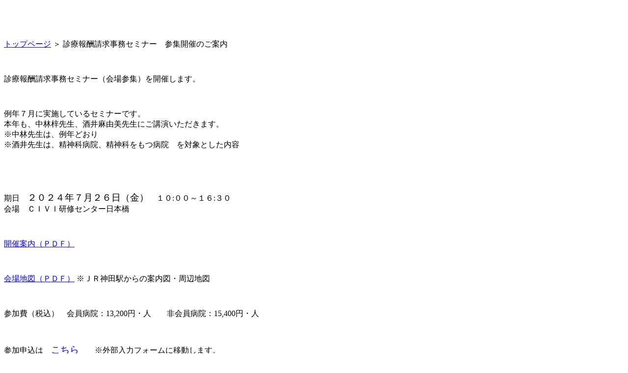

--- FILE ---
content_type: text/html; charset=UTF-8
request_url: https://www.byo-ren.com/category30/
body_size: 1740
content:
<?xml version="1.0" encoding="UTF-8"?>
<!DOCTYPE html PUBLIC "-//W3C//DTD XHTML 1.0 Transitional//EN" "http://www.w3.org/TR/xhtml1/DTD/xhtml1-transitional.dtd">
<html xmlns="http://www.w3.org/1999/xhtml" xml:lang="ja" lang="ja">
<head>
<meta http-equiv="Content-Type" content="text/html; charset=UTF-8" />
<meta http-equiv="Content-Style-Type" content="text/css" />
<title>診療報酬請求事務セミナー　参集開催のご案内</title>
<meta name="keywords" content="" />
<meta name="description" content="" />
<link rel="stylesheet" href="../styles.css" type="text/css" />
<link rel="alternate" type="application/rss+xml" title="RSS" href="https://byo-ren.com/rss.xml" />

<!-- Global site tag (gtag.js) - Google Analytics -->
<script async src="https://www.googletagmanager.com/gtag/js?id=UA-143511427-1"></script>
<script>
  window.dataLayer = window.dataLayer || [];
  function gtag(){dataLayer.push(arguments);}
  gtag('js', new Date());

  gtag('config', 'UA-143511427-1');
</script>
<link rel="shortcut icon" href="../favicon.ico" type="image/vnd.microsoft.icon" />
<link rel="apple-touch-icon" sizes="180x180" href="../apple-touch-icon-w180.png" />
</head>
<body>
<div id="container">

<h1>&nbsp;</h1>
<div id="header">
</div>
<div id="contents">
<div id="main">
<div id="siteNavi"><a href="../">トップページ</a> ＞ 診療報酬請求事務セミナー　参集開催のご案内</div>

<div id="text1">

<p>&nbsp;</p>
<p><span style="color:#000000">診療報酬請求事務セミナー（会場参集）を開催します。</span></p>
<p>&nbsp;</p>
<p>例年７月に実施しているセミナーです。<br />本年も、中林梓先生、酒井麻由美先生にご講演いただきます。<br />※中林先生は、例年どおり<br />※酒井先生は、精神科病院、精神科をもつ病院　を対象とした内容</p>
<p>&nbsp;</p>
<p>&nbsp;</p>
<p>期日　<span style="font-size: 14pt">２０２４年７月２６日（金）</span>　１０:００～１６:３０<br />会場　ＣＩＶＩ研修センター日本橋</p>
<p>&nbsp;</p>
<p><a href="https://www.byo-ren.com/seminar_jimu/20240726jimu.pdf" rel="noopener" target="_blank">開催案内（ＰＤＦ）</a></p>
<p>&nbsp;</p>
<p><a href="https://www.byo-ren.com/seminar/CIVIaccess.pdf" rel="noopener" target="_blank">会場地図（ＰＤＦ）</a> ※ＪＲ神田駅からの案内図・周辺地図</p>
<p>&nbsp;</p>
<p>参加費（税込）　会員病院：13,200円・人　　非会員病院：15,400円・人</p>
<p>&nbsp;</p>
<p>参加申込は　<a href="https://ws.formzu.net/dist/S14451475/" rel="noopener" target="_blank"><span style="font-size: 14pt">こちら</span></a>　　※外部入力フォームに移動します。</p>
<p>&nbsp;</p>
<p>&nbsp;</p>
<p>本セミナーに関するお問合せは　　<a href="https://ws.formzu.net/dist/S17597678/">お問合せフォーム</a>　からお願いします。</p>

</div></div>



<br class="FloatEnd" />
</div>
<div id="footlink"></div>
<div id="topmenu"><span><a href="../">ホーム</a></span>
<span><a href="../about_us/">公私病連について</a></span>
<span><a href="../voice/">調査報告・要望等</a></span>
<span><a href="../books/">書籍のご案内</a></span>
<span><a href="../seminar/">セミナーのご案内</a></span>
<span><a href="../insurance/">保険のご案内</a></span>
<span><a href="../contact/">お問い合せ</a></span>
</div>
<div id="footer">Copyright (C) 2024 <a href="../">一般社団法人　全国公私病院連盟</a> All Rights Reserved.</div>

</div>
</body>
</html>